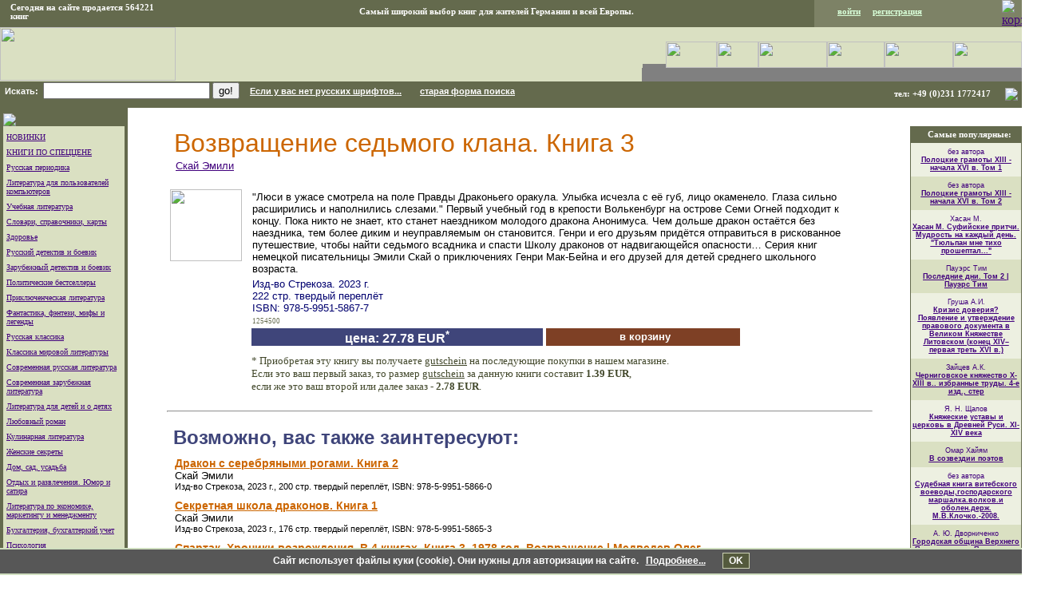

--- FILE ---
content_type: text/html; Charset=windows-1251
request_url: https://www.sputnik2000.com/book.asp?sku=1254500
body_size: 39975
content:


<html>

<head>
<meta http-equiv="Content-Type" content="text/html; charset=windows-1251">
<meta http-equiv="Content-Language" content="ru">
<meta name="Microsoft Border" content="none, default">
<LINK REL="stylesheet" TYPE="text/css" HREF="MAIN.CSS">
<script type="text/javascript" src="functions.js"></script>
<link rel="icon" type="image/png" href="/images/FAVICON/favicon16.png" sizes="16x16">
<link rel="icon" type="image/png" href="/images/FAVICON/favicon32.png" sizes="32x32">
<link rel="icon" type="image/png" href="/images/FAVICON/favicon64.png" sizes="64x64">
<link rel="icon" type="image/png" href="/images/FAVICON/favicon120.png" sizes="120x120">
<meta name="description" content="Книга Возвращение седьмого клана. Книга 3 - Скай Эмили|Купить в Германии|978-5-9951-5867-7">
<title>Возвращение седьмого клана. Книга 3 - Скай Эмили|978-5-9951-5867-7</title>
<!-- Global site tag (gtag.js) - Google Ads: 1038327680 --> <script async src="https://www.googletagmanager.com/gtag/js?id=AW-1038327680"></script> <script> window.dataLayer = window.dataLayer || []; function gtag(){dataLayer.push(arguments);} gtag('js', new Date()); gtag('config', 'AW-1038327680'); </script>
</head>

<body link="#41007D" vlink="#959FBD" alink="#0000FF" bgcolor="#FFFFFF" leftmargin="0" rightmargin="3" topmargin="0">


<script language="JavaScript">
function switchSearch()
{
  var oldSearch = document.getElementById('old_search');
  var newSearch = document.getElementById('new_search');

  if(oldSearch.style.display=='block')
  {
    oldSearch.style.display = 'none';
    newSearch.style.display = 'block';
  }
  else
  {
    newSearch.style.display = 'none';
    oldSearch.style.display = 'block';
  }
}
function setCookieSoglasie()
{
  document.cookie = "kukisoglasie=1; expires=December 31, 2037";
  document.getElementById("kuki_soobwenie").style.display = "none";
}
</script>

<table border="0" cellpadding="0" cellspacing="0" width="100%" bgcolor="#646A4D" style="table-layout:fixed">
  <tr>
    <td width="210" style="padding-left:5">
      <p class="FormMenu">
        Сегодня на сайте продается
564221       
        книг
      </p>
    </td>
    <td align="center" height="20">
      <p class="FormMenu">		   
        <!-- Rating Mail.ru counter -->
        <script type="text/javascript">
        var _tmr = window._tmr || (window._tmr = []);
        _tmr.push({id: "52865", type: "pageView", start: (new Date()).getTime()});
        (function (d, w, id) {
        if (d.getElementById(id)) return;
        var ts = d.createElement("script"); ts.type = "text/javascript"; ts.async = true; ts.id = id;
        ts.src = "https://top-fwz1.mail.ru/js/code.js";
        var f = function () {var s = d.getElementsByTagName("script")[0]; s.parentNode.insertBefore(ts, s);};
        if (w.opera == "[object Opera]") { d.addEventListener("DOMContentLoaded", f, false); } else { f(); }
        })(document, window, "topmailru-code");
        </script><noscript><div>
        <img src="https://top-fwz1.mail.ru/counter?id=52865;js=na" style="border:0;position:absolute;left:-9999px;" alt="Top.Mail.Ru" />
        </div></noscript>
        <!-- //Rating Mail.ru counter -->
        Самый широкий выбор книг для жителей Германии и всей Европы.  
      </p>
    </td>
    <td width="220" class="panel_upravleniya" style="padding:0px 10px 0px 0px;">    

        <p class="SHOPPER">
          &nbsp;&nbsp;&nbsp;&nbsp;&nbsp;&nbsp;
          <a href="authorization.asp"><b>войти</b></a>
          &nbsp;&nbsp;&nbsp;
          <a href="registration.asp"><b>регистрация</b></a>
        </p>

    </td>
    <td width="20" class="panel_upravleniya" style="padding:0px 5px 0px 5px;position:relative;">

      <a href="basket.asp" title="корзина"><img border="0" src="images/telega.gif" alt="корзина"></a>
    </td> 
  </tr>
</table>

<table border="0" cellpadding="0" cellspacing="0" width="100%" bgcolor="#DAE0C2">
  <tr>
    <td><a href="/"><img border="0" src="images/sp_logo6.gif" width="220" height="67"></a></td>
    <td align="right" valign="bottom">&nbsp;
      <table border="0" cellpadding="0" cellspacing="0">
        <tr>
          <td valign="bottom">
            <table border="0" cellpadding="0" cellspacing="0" bgcolor="#808080">
              <tr>
                <td>
                  <img border="0" src="images/BUTTONS/menu_cor.gif" width="5" height="5"><img border="0" src="images/BUTTONS/tr_b.gif" width="24" height="5">
                </td>
              </tr>
            </table>
          </td>
          <td><a href="index.asp?type=0"><img border="0" src="images/BUTTONS/gra_b_01.gif" width="64" height="33"></a></td>
          <td><a href="about.asp"><img border="0" src="images/BUTTONS/gra_b_02.gif" width="52" height="33"></a></td>
          <td><a href="rules.asp"><img border="0" src="images/BUTTONS/gra_b_06.gif" width="86" height="33"></a></td>
          <td><a href="dostavka.asp"><img border="0" src="images/BUTTONS/gra_b_07.gif" width="72" height="33"></a></td>
          <td><a href="partn.asp"><img border="0" src="images/BUTTONS/gra_b_08.gif" width="86" height="33"></a></td>
          <td><a href="data_protection.asp"><img border="0" src="images/BUTTONS/gra_b_09.gif" width="86" height="33"></a></td>
        </tr>
      </table>
      <table border="0" cellpadding="0" cellspacing="0" bgcolor="#808080">
        <tr>
          <td valign="bottom"><a href="wishes.asp"><img border="0" src="images/BUTTONS/gr_b_06_03.gif" width="110" height="17"></a></td>
          <td valign="bottom"><a href="faq.asp"><img border="0" src="images/BUTTONS/gr_b_02.gif" width="83" height="17"></a></td>
          <td valign="bottom"><a href="podpiska.asp"><img border="0" src="images/BUTTONS/gr_b_04.gif" width="83" height="17"></a></td>
          <td valign="bottom"><a href="table2.asp"><img border="0" src="images/BUTTONS/gr_b_05_02.gif" width="110" height="17"></a></td>
          <td valign="bottom"><a href="https://bukinist.de/sputnik2000/"><img border="0" src="images/BUTTONS/rasprodazha.gif" width="90" height="17"></a></td>
        </tr>
      </table>
    </td>
  </tr>
</table>

<table border=0 cellPadding=0 cellSpacing=0 width="100%">
  <tr>
    <td bgColor=#646a4d height="30">
      <div id="old_search">
        <form action=Search.asp id=form1 method=post name=form1>
          <font color=#ffffff>
            &nbsp;&nbsp;<b>Искать:</b>&nbsp;

              <select name=stype size=1 style="WIDTH: 150px">
                <option  value=title>по названию книги</option>
                <option  value=author>по автору</option> 
                <option  value=ISBN>по ISBN</option>
                <option  value=isbn>по номеру в каталоге</option>
              </select>
              <input type=hidden name="type" value=0>
        
            <input name=subject size=16 id="old_search_subject" value="">
            <input type=hidden name="p_number" value=1>
            <input type=hidden name="to_add" value=1>
            <input type=hidden name="old_text" value="">
            <input name=B1 type=submit value=go!  onClick="if(!podtverzhdeniePoiska('old')) return false;">
            <nobr><a class=topform href="extsearch.asp?subject=%22%22&stype="><b>Если у вас нет русских шрифтов...</b></a></nobr>
            <span class="search_turn"  onClick="switchSearch();">новая форма поиска</span>
            <br> 
            &nbsp;&nbsp;&nbsp;&nbsp;&nbsp;&nbsp;&nbsp;&nbsp;
	        <input type=checkbox name="infound"> в найденном
	      </font>
        </form>
      </div>
      <div id="new_search">
        <form action=search2.asp id=form1 method=post name=form1>
          <font color=#ffffff>&nbsp;&nbsp;<b>Искать:</b>&nbsp;  
          <input name=subject size=24 id="search_subject" value="">
          <input type=hidden name=p_number value=1>
          <input name=B1 type=submit value=go! onClick="if(!podtverzhdeniePoiska('new')) return false;"> 
          <nobr><a class=topform href="extsearch.asp"><b>Если у вас нет русских шрифтов...</b></a></nobr>
          <span class="search_turn" onClick="switchSearch();">старая форма поиска</span>
        </form>     
      </div>
      <div class="politika">
        
      </div>
    </td>
    <td bgcolor="#646A4D" align=right width="290">
      <p class="FormMenu" style="margin-top:3px;"><nobr>тел: +49 (0)231 1772417&nbsp;&nbsp;&nbsp;</nobr></p>
    </td>
    <td bgcolor="#646A4D" height="30" align=right style="padding-right:5px">
      <a href="german.asp"><img border="0" src="images/flag2.gif"></a>
    </td>
  </tr>
</table>


  <div class="kuki_soobwenie" id="kuki_soobwenie">
    Сайт использует файлы куки (cookie). Они нужны для авторизации на сайте.
    &nbsp;&nbsp;<a href="data_protection.asp" target="_blank">Подробнее...</a>
    &nbsp;&nbsp;&nbsp;&nbsp;&nbsp;&nbsp;<div class="kuki_ok" onClick="setCookieSoglasie();">OK</div>
  </div>

<div align="center">
  <center>
  <table border="0" width="100%" cellpadding="0" cellspacing="0">
    <tr>
       
<td width="160" bgcolor="#646A4D" valign="top" align="center">
<table border="0" cellpadding="0" cellspacing="0" width="100%">
<tr><td><img border="0" src="images/BUTTONS/ligth_geen_line.gif" width="152" height="2"></td></tr>
<tr>
 <td bgColor=#646a4d width="160">

  <center>
   <table border="0" cellpadding="0" cellspacing="0" width="152">
    <tr>
     <td><IMG border=0 width=5 height=5 src="images/BUTTONS/tr_b.gif"></td>
    </tr>
    <tr>
     <td>
       <img border="0" src="images/BUTTONS/butb_act.gif">
       <!--
       
         <img border="0" src="images/BUTTONS/butb_act.gif"><a href="new.asp?type=1"><img border="0" src="images/BUTTONS/butv_pas.gif" width="59" height="22"></a>
       
       -->
     </td>
    </tr>
   </table>
  </center>
      
 </td>
</tr>
</table>
</td>
</tr>

<tr>
<td width="160" valign="top">
<table border="0" width=160 cellpadding="0" cellspacing="0" bgcolor="#646A4D">
<tr>
<td align="center">
<table border="0" cellpadding="0" cellspacing=0 width="152">
<tr><td bgcolor="#DAE0C2">

<p class=MENU><a href="new.asp?type=0">НОВИНКИ</a></p>
<p class=MENU><a href="spricelist.asp">КНИГИ ПО СПЕЦЦЕНЕ</a></p>
<p class=MENU><a href="dept.asp?subject_id=133">Русская периодика</a></p>
<p class=MENU><a href="dept.asp?subject_id=21">Литература для пользователей компьютеров</a></p>
<p class=MENU><a href="dept.asp?subject_id=31">Учебная литература</a></p>
<p class=MENU><a href="dept.asp?subject_id=34">Словари,  справочники,  карты</a></p>
<p class=MENU><a href="dept.asp?subject_id=25">Здоровье</a></p>
<p class=MENU><a href="dept.asp?subject_id=19">Русский детектив и боевик</a></p>
<p class=MENU><a href="dept.asp?subject_id=24">Зарубежный детектив и боевик</a></p>
<p class=MENU><a href="dept.asp?subject_id=26">Политические бестселлеры</a></p>
<p class=MENU><a href="dept.asp?subject_id=27">Приключенческая литература</a></p>
<p class=MENU><a href="dept.asp?subject_id=101">Фантастика, фэнтези, мифы и легенды</a></p>
<p class=MENU><a href="dept.asp?subject_id=28">Русская классика</a></p>
<p class=MENU><a href="dept.asp?subject_id=32">Классика мировой литературы</a></p>
<p class=MENU><a href="dept.asp?subject_id=30">Современная русская литература</a></p>
<p class=MENU><a href="dept.asp?subject_id=33">Современная зарубежная литература</a></p>
<p class=MENU><a href="dept.asp?subject_id=12">Литература для детей и о детях</a></p>
<p class=MENU><a href="dept.asp?subject_id=9">Любовный роман</a></p>
<p class=MENU><a href="dept.asp?subject_id=35">Кулинарная литература</a></p>
<p class=MENU><a href="dept.asp?subject_id=37">Женские секреты</a></p>
<p class=MENU><a href="dept.asp?subject_id=59">Дом, сад, усадьба</a></p>
<p class=MENU><a href="dept.asp?subject_id=22">Отдых и развлечения. Юмор и сатира</a></p>
<p class=MENU><a href="dept.asp?subject_id=50">Литература по экономике,  маркетингу и менеджменту</a></p>
<p class=MENU><a href="dept.asp?subject_id=128">Бухгалтерия, бухгалтеркий учет</a></p>
<p class=MENU><a href="dept.asp?subject_id=56">Психология</a></p>
<p class=MENU><a href="dept.asp?subject_id=65">Философская и религиозная литература</a></p>
<p class=MENU><a href="dept.asp?subject_id=52">Непознанное</a></p>
<p class=MENU><a href="dept.asp?subject_id=16">Историческая литература</a></p>
<p class=MENU><a href="dept.asp?subject_id=20">Мемуары и биографии</a></p>
<p class=MENU><a href="dept.asp?subject_id=51">Познавательная литература</a></p>
<p class=MENU><a href="dept.asp?subject_id=130">Еврейская литература</a></p>
<p class=MENU><a href="dept.asp?subject_id=61">Техническая литература</a></p>
<p class=MENU><a href="dept.asp?subject_id=123">Естественные науки</a></p>
<p class=MENU><a href="dept.asp?subject_id=122">Гуманитарные науки</a></p>
<p class=MENU><a href="dept.asp?subject_id=55">Юридическая литература</a></p>
<p class=MENU><a href="dept.asp?subject_id=73">Музыкальная литература</a></p>
<p class=MENU><a href="dept.asp?subject_id=121">География и туризм</a></p>
<p class=MENU><a href="dept.asp?subject_id=131">Научно-популярная литература</a></p>
<p class=MENU><a href="dept.asp?subject_id=63">Специальная медицинская литература</a></p>
<p class=MENU><a href="dept.asp?subject_id=36">Искусство</a></p>
<p class=MENU><a href="dept.asp?subject_id=125">Театр и кино</a></p>
<p class=MENU><a href="dept.asp?subject_id=124">Старая книга</a></p>
</td></tr>
<tr><td bgcolor="#646A4D" height="22">
<p style="margin-left: 4"><b><font size="1" color="#FFFFFF">Развлечения и отдых</font></b>
</td></tr>
<tr><td bgcolor="#DAE0C2">
<p class=MENU><u><a href = "horoscop.asp">Гороскоп</a></u></p>
</td></tr>
<tr><td height="4">
</td></tr>
</table>
</td>
</tr>
</table>

<!--
<IMG border=0 height=20 src="images/BUTTONS/tr_b.gif" width=1>
<div align="center">
<center>
<table border="0" cellpadding="0" cellspacing="0" width="160">
<tr><td align="center">
<table border="0" cellpadding="0" cellspacing="0" width="152">
<tr><td bgcolor="#646A4D" rowspan="3" width="1"><IMG border=0 height=5 src="images/BUTTONS/tr_b.gif" width=1>
<IMG border=0 height=36 src="images/BUTTONS/tr_b.gif"  width=1></td>
<td bgcolor="#646A4D" height="25">
<p align="center"><b><font size="2" color="#FFFF00">Внимание!</font></b></p></td>
<td bgcolor="#646A4D" rowspan="3" width="1"><IMG border=0 height=5 src="images/BUTTONS/tr_b.gif" width=1></td></tr>
<tr><td bgcolor="#EDF0E1">
<p class=Warning>
Продажа карточек доступа к программам НТВ Интернешнл! Цена <b> 246DM</b> + стоимость пересылки.</p>
<p class=Warning>
Телефон:<br>069-913-98-434</p>
</td>
</tr>
<tr><td bgcolor="#646A4D"><IMG border=0 height=1 src="images/BUTTONS/tr_b.gif" width=1></td></tr>
</table>
</td></tr>
</table>
</center>
</div>
-->
<IMG border=0 height=20 src="images/BUTTONS/tr_b.gif" width=1>

<div align="center">
<table border="0" cellpadding="0" cellspacing="0" width="100%">
<tr><td width="100%" align="center" height="50">
<!-- <a href="//top.germany.ru" alt="TOP.germany.ru" target="_top"><img
src="//top.germany.ru/cgi-bin/links/top.cgi?ID=388&v=1" border=0></a>
-->
<!--
<a  target="_blank" href = "//www.germany.ru"><img border="0" src="images/rusger.gif" width="88" height="31"></a>
-->
</td></tr>
<tr><td width="100%" align="center" height="50">

<!--TopList LOGO-->
<!-- <a target="_top" href="//top.list.ru/jump?from=52865"><img src="//top.list.ru/counter?id=52865;t=59;l=1" border="0" height="31" width="88" alt="TopList"></a> -->
<!--TopList LOGO-->
</td></tr>
<tr>
        <td width="100%" align="center" height="50">
            <font size="-2"><a href="http://www.internet-project.ru">IP </a></font>
            <font size="-2"><a href="tv.asp">LTD</a></font>
        </td>
 </tr>
</table>
</div>
</td>

 
       <td valign="top" align="center">
         <div align="center">
<table border="0" cellpadding="0" cellspacing="0" width="90%">

  <tr>
    <td width="100%">
      <table>
        <tr>
          <td width="100%">
            <h1 class="bookfull_title">&#1042;&#1086;&#1079;&#1074;&#1088;&#1072;&#1097;&#1077;&#1085;&#1080;&#1077; &#1089;&#1077;&#1076;&#1100;&#1084;&#1086;&#1075;&#1086; &#1082;&#1083;&#1072;&#1085;&#1072;. &#1050;&#1085;&#1080;&#1075;&#1072; 3</h1>
            <p style="margin-top: 2; margin-bottom: 15">

              <a href="author.asp?author_id=400667">
                <font size="2">Скай Эмили</font>
              </a>
            </p>
          </td>
        </tr>
      </table>
    </td>
  </tr>
  <tr>
    <td width="100%">
      <div align="center">
        <table border=0 cellpadding="4" cellspacing="0" width="100%">
          <tr>
            <td valign="top">
              <font SIZE="2"> 

                            <img src="images/BOOK/small/32_5035291.jpg" width=90>

              </font>  
            </td>
            <td width="100%" valign="top">
              <!--  -->  
              <p style="margin: 2px 5px 4px 5px">
                <font SIZE="2">"Люси в ужасе смотрела на поле Правды Драконьего оракула. Улыбка исчезла с её губ, лицо окаменело. Глаза сильно расширились и наполнились слезами."
Первый учебный год в крепости Волькенбург на острове Семи Огней подходит к концу. Пока никто не знает, кто станет наездником молодого дракона Анонимуса. Чем дольше дракон остаётся без наездника, тем более диким и неуправляемым он становится. Генри и его друзьям придётся отправиться в рискованное путешествие, чтобы найти седьмого всадника и спасти Школу драконов от надвигающейся опасности…
Серия книг немецкой писательницы Эмили Скай о приключениях Генри Мак-Бейна и его друзей для детей среднего школьного возраста. </font>
              </p>    
              <p style="margin: 2px 5px 4px 5px">
                <font size="2" color="#00006f">
                   Изд-во Стрекоза. 2023 г.        <br>
                  222 стр. твердый переплёт <br>     ISBN: 978-5-9951-5867-7
                </font>
              </p>

              <span class="bookcode">1254500</span>
              <div align="left">

                  <table width=80% border=0 cellpadding="0" height="35" cellspacing="4">
                    <tr>

                        <td width="30%" bgcolor="#3F457A" align="center">
                          <b><font color="#FFFFFF" size="3">
                            &nbsp;цена: 27.78 EUR<sup>*</sup>&nbsp;
                          </font></b>
                        </td>
                        <!--
                        <td width="30%" align="center" class="book_gs_given" title="купон на скидку при следующем заказе">
                          <b><font color="#868C6F" size="2">
                            скидка на следующие<br>заказы:  EUR
                         </font></b>
                        </td>
                        -->
                   
                          <td width="20%" bgcolor="#7E4025" align="center">
                            <noindex>
                              <a rel="nofollow" class="BASKET" href="book.asp?sku=1254500&amp;add=1254500" style="color:white;"><b>в корзину</b></a>                            
                            </noindex>
                          </td>

                    </tr>
                  
                      <tr>
                        <td colspan="2" class="bookfull_gs_text">
                          * Приобретая эту книгу вы получаете <a href="skidki.asp">gutschein</a> на последующие покупки в нашем магазине.<br>
                          Если это ваш первый заказ, то размер <a href="skidki.asp">gutschein</a> за данную книги составит <b>1.39 EUR</b>,<br>
                          если же это ваш второй или далее заказ - <b>2.78 EUR</b>.
                        </td>
                      </tr>
                  
                  </table>

                <!--         
                          
                -->

                <table>
                  <tr>
                    <td>
                      
                    </td>   
                    <td>
                      
                    </td>   
                  </tr>
                </table>   
              </div>
            </td>
          </tr>
        </table>
      </div>
    </td>
  </tr>      	

    <tr>
      <td><hr WIDTH="100%"></td>
    </tr>
    <tr>
      <td width="100%">
        <p style="margin-top: 10; margin-bottom: 0" align="left">
          <b><font size="5" color="#3F457A">Возможно, вас также заинтересуют:</font></b>
        </p>
        <div class="pohozhie">

            <div class="book">
              <p>
                <a href="/book.asp?sku=1254499" class="title">Дракон с серебряными рогами. Книга 2</a>
              </p>
              <p class="author">Скай Эмили</p> 
              <p class="dop">
                Изд-во 
                Стрекоза, 
                2023 г.,
                200 стр. твердый переплёт,
                ISBN: 978-5-9951-5866-0
              </p>
            </div>

            <div class="book">
              <p>
                <a href="/book.asp?sku=1254498" class="title">Секретная школа драконов. Книга 1</a>
              </p>
              <p class="author">Скай Эмили</p> 
              <p class="dop">
                Изд-во 
                Стрекоза, 
                2023 г.,
                176 стр. твердый переплёт,
                ISBN: 978-5-9951-5865-3
              </p>
            </div>

            <div class="book">
              <p>
                <a href="/book.asp?sku=908168" class="title">Спартак. Хроники возрождения. В 4 книгах. Книга 3. 1978 год. Возвращение | Медведев Олег</a>
              </p>
              <p class="author">Олег Медведев</p> 
              <p class="dop">
                Изд-во 
                ИПЦ Маска, 
                2019 г.,
                624 стр. 60x84/16Твердый переплет,
                ISBN: 978-5-6042571-3-5
              </p>
            </div>

            <div class="book">
              <p>
                <a href="/book.asp?sku=653694" class="title">Гэблдон Д. Стрекоза в янтаре. Книга 1. Разделенные веками</a>
              </p>
              <p class="author">Гэблдон Д.</p> 
              <p class="dop">
                Изд-во 
                ЭКСМО, 
                2015 г.,
                624 стр. 60x84/16 (145х200 мм)Твердый переплет,
                ISBN: 978-5-699-81342-1
              </p>
            </div>

            <div class="book">
              <p>
                <a href="/book.asp?sku=1323391" class="title">Книга Пяти Колец; Книга клана об искусстве войны</a>
              </p>
              <p class="author">Миямото Мусаси, Мунэнори Я.</p> 
              <p class="dop">
                Изд-во 
                София Медиа, 
                2021 г.,
                176 стр. 84х108/16 твёрдый переплёт,
                ISBN: 978-5-6046851-5-0
              </p>
            </div>
    
        </div>
      </td>
    </tr>

  <tr>
    <td>
      <hr WIDTH="100%">
    </td>
  </tr>          

    <tr>
      <td width="100%">
        <p style="margin-top: 10; margin-bottom: 0" align="left">
          <b><font size="5" color="#3F457A">А ещё часто покупают:</font></b>
        </p>

          
          <p style="margin-top: 4; margin-bottom: 0" align="right">
            <font size="4" color="#CC6600">
              <a class="BOOKS" href="book.asp?sku=5549">Новейшая энциклопедия Интернет</a>
            </font>
          </p>
          <p style="margin-top: 2" align="right">
            <a href ="author.asp?author_id=19154">
              Виталий Леонтьев
            </a>
          </p>

          
          <p style="margin-top: 4; margin-bottom: 0" align="right">
            <font size="4" color="#CC6600">
              <a class="BOOKS" href="book.asp?sku=13625">Горшков Валерий По прозвищу `Ворон`. Закон мести</a>
            </font>
          </p>
          <p style="margin-top: 2" align="right">
            <a href ="author.asp?author_id=2085">
              Валерий Горшков
            </a>
          </p>

          
          <p style="margin-top: 4; margin-bottom: 0" align="right">
            <font size="4" color="#CC6600">
              <a class="BOOKS" href="book.asp?sku=13626">Сухов Евгений Я - вор в законе: Побег</a>
            </font>
          </p>
          <p style="margin-top: 2" align="right">
            <a href ="author.asp?author_id=2244">
              Евгений Сухов
            </a>
          </p>

          
          <p style="margin-top: 4; margin-bottom: 0" align="right">
            <font size="4" color="#CC6600">
              <a class="BOOKS" href="book.asp?sku=13628">Горшков Валерий По прозвищу Ворон. Хищники</a>
            </font>
          </p>
          <p style="margin-top: 2" align="right">
            <a href ="author.asp?author_id=2085">
              Валерий Горшков
            </a>
          </p>

          
          <p style="margin-top: 4; margin-bottom: 0" align="right">
            <font size="4" color="#CC6600">
              <a class="BOOKS" href="book.asp?sku=13630">Фейхтвангер Л. Лион Фейхтвангер. Собрание сочинений в 20 томах. Том 1. Безобразная герцогиня Маргарита Маульташ. Пе</a>
            </font>
          </p>
          <p style="margin-top: 2" align="right">
            <a href ="author.asp?author_id=1517">
              Лион Фейхтвангер
            </a>
          </p>


      </td>
    </tr>

      
</table>
         </div>

<br><br><br><br><br>

<!--105208757280-->
<br>
<font size=-2>

</font>

       </td>
       <!--  десяточка, и прочее -->
       
	
<td width="140" valign="top" align="center">
  <table border="0" cellpadding="0" cellspacing="0" bgcolor="#646A4D" width="140" >
    <tr>
      <td width="100%" bgcolor = "white" align = "center">
<!--         <a href = "//www.pressa.de">
          <img src="banners/bann-2b.gif" border="0" width=88 height=31 alt="www.pressa.de">
        </a> -->
      </td>
    </tr>

    <tr>
      <td width="100%">
      
        <table border="0" cellpadding="0" cellspacing="0" width="100%" >
          <tr>
            <td width=1>
            </td>
            
            <td bgcolor="#646A4D" align="center" >
              <b><font color="#FFFFFF" size="1" >
                <p  style="margin-top: 5; margin-bottom: 5">Самые популярные:</p>
              </font></b>
            </td>
            
            <td  width=1>
            </td>
          </tr>
          
          
            
            <tr>
              <td width=1>
              </td>
              
              <td align="center" bgcolor=#EDF0E1>
                <p class=RIGHT>
                  без автора<br>
                  <a href="book.asp?sku=749040"><b><u>Полоцкие грамоты XIII - начала XVI в. Том 1</u></b></a>
                </p>
              </td>
            </tr>
            
            
            
            <tr>
              <td width=1>
              </td>
              
              <td align="center" bgcolor=#DAE0C2>
                <p class=RIGHT>
                  без автора<br>
                  <a href="book.asp?sku=689409"><b><u>Полоцкие грамоты XIII - начала XVI в. Том 2</u></b></a>
                </p>
              </td>
            </tr>
            
            
            
            <tr>
              <td width=1>
              </td>
              
              <td align="center" bgcolor=#EDF0E1>
                <p class=RIGHT>
                  Хасан М.<br>
                  <a href="book.asp?sku=1065594"><b><u>Хасан М. Суфийские притчи. Мудрость на каждый день. &quot;Тюльпан мне тихо прошептал...&quot;</u></b></a>
                </p>
              </td>
            </tr>
            
            
            
            <tr>
              <td width=1>
              </td>
              
              <td align="center" bgcolor=#DAE0C2>
                <p class=RIGHT>
                  Пауэрс Тим<br>
                  <a href="book.asp?sku=1034048"><b><u>Последние дни. Том 2 | Пауэрс Тим</u></b></a>
                </p>
              </td>
            </tr>
            
            
            
            <tr>
              <td width=1>
              </td>
              
              <td align="center" bgcolor=#EDF0E1>
                <p class=RIGHT>
                  Груша А.И.<br>
                  <a href="book.asp?sku=980992"><b><u>Кризис доверия? Появление и утверждение правового документа в Великом Княжестве Литовском (конец XIV–первая треть XVI в.)</u></b></a>
                </p>
              </td>
            </tr>
            
            
            
            <tr>
              <td width=1>
              </td>
              
              <td align="center" bgcolor=#DAE0C2>
                <p class=RIGHT>
                  Зайцев А.К.<br>
                  <a href="book.asp?sku=967719"><b><u>Черниговское княжество X-XIII в.. избранные труды. 4-е изд., стер</u></b></a>
                </p>
              </td>
            </tr>
            
            
            
            <tr>
              <td width=1>
              </td>
              
              <td align="center" bgcolor=#EDF0E1>
                <p class=RIGHT>
                  Я. Н. Щапов<br>
                  <a href="book.asp?sku=829062"><b><u>Княжеские уставы и церковь в Древней Руси. XI-XIV века</u></b></a>
                </p>
              </td>
            </tr>
            
            
            
            <tr>
              <td width=1>
              </td>
              
              <td align="center" bgcolor=#DAE0C2>
                <p class=RIGHT>
                  Омар Хайям<br>
                  <a href="book.asp?sku=683972"><b><u>В созвездии поэтов</u></b></a>
                </p>
              </td>
            </tr>
            
            
            
            <tr>
              <td width=1>
              </td>
              
              <td align="center" bgcolor=#EDF0E1>
                <p class=RIGHT>
                  без автора<br>
                  <a href="book.asp?sku=545973"><b><u>Судебная книга витебского воеводы,господарского маршалка.волков.и оболен.держ. М.В.Клочко.-2008.</u></b></a>
                </p>
              </td>
            </tr>
            
            
            
            <tr>
              <td width=1>
              </td>
              
              <td align="center" bgcolor=#DAE0C2>
                <p class=RIGHT>
                  А. Ю. Дворниченко<br>
                  <a href="book.asp?sku=540316"><b><u>Городская община Верхнего Поднепровья и Подвинья в XI-XV вв.</u></b></a>
                </p>
              </td>
            </tr>
            
            
            
            <tr>
              <td width=1>
              </td>
              
              <td align="center" bgcolor=#EDF0E1>
                <p class=RIGHT>
                  Джеймс Хедли Чейз<br>
                  <a href="book.asp?sku=384569"><b><u>Меткий стрелок</u></b></a>
                </p>
              </td>
            </tr>
            
            
            
            <tr>
              <td width=1>
              </td>
              
              <td align="center" bgcolor=#DAE0C2>
                <p class=RIGHT>
                  Джеймс Хедли Чейз<br>
                  <a href="book.asp?sku=375094"><b><u>С места наезда скрылся</u></b></a>
                </p>
              </td>
            </tr>
            
            
            
            <tr>
              <td width=1>
              </td>
              
              <td align="center" bgcolor=#EDF0E1>
                <p class=RIGHT>
                  Сахаров Б.М.<br>
                  <a href="book.asp?sku=1323385"><b><u>Открытие "третьего глаза": Практика</u></b></a>
                </p>
              </td>
            </tr>
            
            
            
            <tr>
              <td width=1>
              </td>
              
              <td align="center" bgcolor=#DAE0C2>
                <p class=RIGHT>
                  Тилье Ф.<br>
                  <a href="book.asp?sku=1321816"><b><u>Охотники за кошмарами. Кн. 1. Досье 1: Сара; Досье 2: Николя</u></b></a>
                </p>
              </td>
            </tr>
            
            
            
            <tr>
              <td width=1>
              </td>
              
              <td align="center" bgcolor=#EDF0E1>
                <p class=RIGHT>
                  Бучи Жоу Ж.<br>
                  <a href="book.asp?sku=1319628"><b><u>Хаски и его учитель Белый кот. Книга 2</u></b></a>
                </p>
              </td>
            </tr>
            
            
        </table>
        
        <table border="0" cellpadding="0" cellspacing="0" width="100%" bgcolor="#FFFFFF">
          <tr>
            <td width="100%">
              <img border="0" src="images/BUTTONS/tr_b.gif" width="10" height="10">
            </td>
          </tr>
        </table>

        
            
            <table border="0" cellpadding="0" cellspacing="0" width="100%">
              <tr>
                <td  width=1>
                </td>
                
                <td bgcolor="#646A4D" align="center" >
                  <b>
                    <font color="#FFFFFF" size="1" >
                      <p  style="margin-top: 5; margin-bottom: 5">
                        Десяточка                     
                      </p>
                    </font>
                  </b>
                </td>
                
                <td  width=1>
                </td>
              </tr>
            </table>  
            
          
          <table border="0" cellpadding="0" cellspacing="0" width="100%">
            <tr>
              <td width=1>
              </td>
              
              <td align="center" bgcolor=#EDF0E1>
                <p class=RIGHT>
                  
                    <a href ="authorInfo.asp?author_id=1053">Юлия Латынина<br></a>
                    
                  <a href="book.asp?sku=837282">
                    <b><u>Иисус. Историческое расследование.</u></b>
                  </a>
                </p>
              </td>
              
              <td width=1>
              </td>              
            </tr>
          </table>
            
          
              <table border="0" cellpadding="0" cellspacing="0" width="100%" bgcolor="#FFFFFF">
                <tr>
                  <td width="100%">
                    <img border="0" src="images/BUTTONS/tr_b.gif" width="10" height="10">
                  </td>
                </tr>
              </table>
              
            
            <table border="0" cellpadding="0" cellspacing="0" width="100%">
              <tr>
                <td  width=1>
                </td>
                
                <td bgcolor="#646A4D" align="center" >
                  <b>
                    <font color="#FFFFFF" size="1" >
                      <p  style="margin-top: 5; margin-bottom: 5">
                        Советуем купить               
                      </p>
                    </font>
                  </b>
                </td>
                
                <td  width=1>
                </td>
              </tr>
            </table>  
            
          
          <table border="0" cellpadding="0" cellspacing="0" width="100%">
            <tr>
              <td width=1>
              </td>
              
              <td align="center" bgcolor=#DAE0C2>
                <p class=RIGHT>
                  А. Рябинина<br>
                  <a href="book.asp?sku=3717">
                    <b><u>4 группы крови - 4 образа жизни</u></b>
                  </a>
                </p>
              </td>
              
              <td width=1>
              </td>              
            </tr>
          </table>
            
          
          
          <table border="0" cellpadding="0" cellspacing="0" width="100%">
            <tr>
              <td width=1>
              </td>
              
              <td align="center" bgcolor=#EDF0E1>
                <p class=RIGHT>
                  Е.В. Нарустранг<br>
                  <a href="book.asp?sku=19166">
                    <b><u>Kurze Geschichten aus allen Zeiten</u></b>
                  </a>
                </p>
              </td>
              
              <td width=1>
              </td>              
            </tr>
          </table>
            
          
          
          <table border="0" cellpadding="0" cellspacing="0" width="100%">
            <tr>
              <td width=1>
              </td>
              
              <td align="center" bgcolor=#DAE0C2>
                <p class=RIGHT>
                  
                    <a href ="authorInfo.asp?author_id=992">Никита Богословский<br></a>
                    
                  <a href="book.asp?sku=1858">
                    <b><u>Что было - то было, и кое-что еще...</u></b>
                  </a>
                </p>
              </td>
              
              <td width=1>
              </td>              
            </tr>
          </table>
            
          
          
          <table border="0" cellpadding="0" cellspacing="0" width="100%">
            <tr>
              <td width=1>
              </td>
              
              <td align="center" bgcolor=#EDF0E1>
                <p class=RIGHT>
                  Уинстон Грэм<br>
                  <a href="book.asp?sku=4524">
                    <b><u>Широко закрытые глаза</u></b>
                  </a>
                </p>
              </td>
              
              <td width=1>
              </td>              
            </tr>
          </table>
            
          
          
          <table border="0" cellpadding="0" cellspacing="0" width="100%">
            <tr>
              <td width=1>
              </td>
              
              <td align="center" bgcolor=#DAE0C2>
                <p class=RIGHT>
                  Е.Т. Горецкая, В.Д. Онипко<br>
                  <a href="book.asp?sku=14487">
                    <b><u>Пища, которая лечит</u></b>
                  </a>
                </p>
              </td>
              
              <td width=1>
              </td>              
            </tr>
          </table>
            
          
          
      </td>
    </tr>
  </table>
    
  <table border="0" cellpadding="0" cellspacing="0" width="100%" bgcolor="#FFFFFF">
      <tr>
        <td width="100%">
          <img border="0" src="images/BUTTONS/tr_b.gif" width="10" height="10">
        </td>
      </tr>
  </table>
</td>
    </tr>
    <tr>
       <td> <br>

       </td>
  </tr>
  </table>
<script type="text/javascript"><!--
google_ad_client = "ca-pub-5779658203176873";
/* NashPiter */
google_ad_slot = "2460700100";
google_ad_width = 468;
google_ad_height = 60;
//-->
</script>
<script type="text/javascript"
src="https://pagead2.googlesyndication.com/pagead/show_ads.js">
</script> 

</div>

</body>

</html>


--- FILE ---
content_type: text/html; charset=utf-8
request_url: https://www.google.com/recaptcha/api2/aframe
body_size: 184
content:
<!DOCTYPE HTML><html><head><meta http-equiv="content-type" content="text/html; charset=UTF-8"></head><body><script nonce="j3Yyfzn6jOrRBiyQhkXclQ">/** Anti-fraud and anti-abuse applications only. See google.com/recaptcha */ try{var clients={'sodar':'https://pagead2.googlesyndication.com/pagead/sodar?'};window.addEventListener("message",function(a){try{if(a.source===window.parent){var b=JSON.parse(a.data);var c=clients[b['id']];if(c){var d=document.createElement('img');d.src=c+b['params']+'&rc='+(localStorage.getItem("rc::a")?sessionStorage.getItem("rc::b"):"");window.document.body.appendChild(d);sessionStorage.setItem("rc::e",parseInt(sessionStorage.getItem("rc::e")||0)+1);localStorage.setItem("rc::h",'1769149132470');}}}catch(b){}});window.parent.postMessage("_grecaptcha_ready", "*");}catch(b){}</script></body></html>

--- FILE ---
content_type: text/css
request_url: https://www.sputnik2000.com/MAIN.CSS
body_size: 8264
content:
.auc {
	FONT-FAMILY: Verdana, Microsoft Sans Serif, Tahoma; FONT-SIZE: 8pt; MARGIN: 2px 2px 3px
}
A.auc:link {
	COLOR: #000000; TEXT-DECORATION: underline
}
A.auc:visited {
	COLOR: #000000; TEXT-DECORATION: underline
}
A.auc:active {
	COLOR: #000000; TEXT-DECORATION: underline
}
A.auc:hover {
	COLOR: #000000; TEXT-DECORATION: none
}


A.topform { COLOR: #ffffff; margin-left:10px; }
A.topform:hover { COLOR: #ffffff; TEXT-DECORATION: none }

p {
    margin-left: 8;
    margin-right: 0;
    margin-top: 0;
    margin-bottom: 4;
    font-family: verdana, sans serif, tahoma;
    font-size: 8pt;
    }

p.MENU  { color: #41007D; font-family: Arial cyr,Arial, Helvetica,"MS Sans Serif" Mono; font-size: x-small ; margin-left: 4; margin-top: 8; margin-bottom: 8}
p.RIGHT { color: #41007D; font-family: Arial cyr,Arial, Helvetica,"MS Sans Serif", Mono; font-size: xx-small ;  margin-top: 6; margin-bottom: 6; margin-left: 2; margin-right: 2}
p.FormMenu {color: #FFFFFF; font-family: Arial cyr,Arial, Helvetica,"MS Sans Serif" Mono, Verdana; font-size: 8pt; font-weight: bold; margin-top: 0; }
p.Warning { color: #000000; font-family: Arial cyr,Arial, Helvetica,"MS Sans Serif" Mono; FONT-SIZE: 8pt; FONT-WEIGHT: normal; MARGIN-top: 4pt; MARGIN-bottom: 2pt; MARGIN-left: 5pt; MARGIN-right: 5pt}
p.SHOPPER {color: #FFFFD8; font-family: Arial cyr,Arial, Helvetica,"MS Sans Serif" Mono, Verdana; font-size: 8pt; margin-top: 0; text-align:left;}
p.PDF_BILL {font-size:13px;font-weight:bold;font-family: Arial cyr,Arial, Helvetica, Verdana;margin:5px 0px 5px 0px;}
p.PDF_BILL SPAN{font-size:12pt;}


form {font-family: Arial cyr,Arial, Helvetica, sans-serif; font-size: 8pt; font-weight: normal; margin top: 0; }

A:hover { color: #FF0000 }
A {color: #41007D}
A.BOOKS {color: #4682b4}
A.BOOKS:hover {color: #000080}
A.MENU  { color: #41007D; font-family: Arial cyr,Arial,"MS Sans Serif", Helvetica, Mono; font-size: x-small ; margin-left: 4; margin-top: 8; margin-bottom: 8}
A.MENU:hover  { color: #FF0000; font-family: Arial cyr,Arial,"MS Sans Serif", Helvetica, Mono; font-size: x-small ; margin-left: 4; margin-top: 8; margin-bottom: 8}
A.RIGHT { color: #41007D; font-family: Arial cyr,Arial,"MS Sans Serif", Helvetica, Mono; font-size: xx-small ;  margin-top: 8; margin-bottom: 6}
A.RIGHT:hover { color: #FF0000; font-family: Arial cyr,Arial,"MS Sans Serif", Helvetica, Mono; font-size: xx-small ;  margin-top: 8; margin-bottom: 6}
A.BASKET  { color: #FFFFFF; text-decoration: none; font-family: Arial cyr,Arial, Helvetica, Mono; font-size: small ; margin-left: 4; margin-top: 8; margin-bottom: 8}
A.BASKET:hover  { color: #FEFFFF; text-decoration: none; font-family: Arial cyr,Arial, Helvetica, Mono; font-size: small ; margin-left: 4; margin-top: 8; margin-bottom: 8}
A.BOOK  { margin-left: 4; font-family:"MS Sans Serif", Helvetica; font-size = xx-small; color=#41007D}
A.BOOK:hover { margin-left: 4; font-family: Arial cyr,Arial,"MS Sans Serif", Helvetica; font-size = xx-small; color=#0000FF}
A.AUTHOR  { font-family: Arial cyr,Arial, Helvetica; font-size = xx-small; color=#0000FF}
A.AUTHOR:hover { font-family: Arial cyr,Arial, Helvetica; font-size = xx-small; color=#FF0000}
A.DEPT  { font-family: Arial cyr,Arial, Helvetica;  color=#0000FF}
A.DEPT:hover { font-family: Arial cyr,Arial, Helvetica;  color=#41007D}
p.SHOPPER A{color: #D8FFD8;}

.header {font-size:13pt; font-family: Arial cyr,Arial,verdana; color:navy}
font {font-family: Arial cyr,Arial,"MS Sans Serif",Helvetica}

select {font-family: Arial cyr,Arial,"MS Sans Serif",Helvetica}

A.slvid,A.slvid:link,A.slvid:visited,A.slvid:active,A.slvid:hover{
 font-size:6px;
 color:#CEF; 
 text-decoration:none;
 cursor:default;
}


DIV#old_search
{
  display:none;
  overflow:hidden;
  float:left;
}


DIV#new_search
{
  overflow:hidden;
  margin:1px 0px 0px 0px;
  display:block;
  float:left;
}

SPAN.search_turn
{
  margin:0px 0px 0px 20px;
  font-weight:bold;
  text-decoration:underline;
  cursor:pointer;
  font-size:11px;
}

DIV.pohozhie DIV.book
{
  margin:10px 0px 0px 0px;
}


DIV.pohozhie P
{
  margin:0px;
  padding:0px;
}

DIV.pohozhie
{
  margin:0px 0px 10px 10px;
}

DIV.pohozhie A.title
{
  font:bold 14px "Arial cyr", "Arial", "MS Sans Serif", "Helvetica";
  color:#CC6600;
}

DIV.pohozhie P.author
{
  font:13px "Arial cyr", "Arial", "MS Sans Serif", "Helvetica";
}

DIV.pohozhie P.dop
{
  font:11px "Arial cyr", "Arial", "MS Sans Serif", "Helvetica";
}

SPAN.bookcode
{
  color:#646a4d;
  font-size:9px;
  margin-left:5px;
}

P.podzagolovok
{
  color:#A97438;
  margin:16px 0px 4px 0px;
  /*font-weight:bold;*/
  font-size:18px;
  font-family: Arial cyr,Arial,"MS Sans Serif",Helvetica;
}

DIV.kuki_soobwenie
{
  height:21px;
  padding:7px 0px 2px 0px;
  width:100%;
  display:block;
  bottom:0px;
  background-color:#575757;
  position:fixed;
  border-style:solid none solid none;
  border-width:2px;
  border-color:#D0DFC0;
  text-align:center;
  color:#FFFFFF;
  font-weight:bold;
  font-family: Arial cyr,Arial,"MS Sans Serif",Helvetica;
  font-size:12px;
}

DIV.kuki_soobwenie A
{
  color:#FFF;
}

DIV.kuki_ok
{
  /*
  display:inline-block;
  width:140px;
  height:20px;
  */
  display:inline;
  padding:2px 7px;
  background-color:#545A3D;
  border:1px solid #CAD0B2;
  cursor:pointer;
}

DIV.politika
{
  display:block;
  float:left;
  margin:6px 0px 0px 40px; 
  font-size:11px;
}

SPAN.basket_row
{
  font-size:13px;
  color:#000000;
  font-weight:bold;
}

TABLE#basket_table .sredniy
{
  font-weight:bold;
  font-size:13px;
}

TABLE#basket_table .bolshoy
{
  font-weight:bold;
  font-size:16px;
}

TABLE#basket_table .krasniy
{
  font-weight:bold;
  font-size:16px;
  color:#FF0000;
}

TABLE#basket_table .nds
{
  font-size:10px;
  color:#FF0000;
}

TABLE#basket_table .nedeystv
{
  color:#8F8F8F !important;
}

TABLE#basket_table .deystv
{
  color:#000000 !important;
}

TABLE#basket_table .cena_slova
{
  font-weight:normal;
  font-size:11px;
  color:#FF0000;
}

TABLE#basket_table .gs_given
{
  font-weight:bold;
  color:#868C6F;
  background-color:#E0E0E0;
  font-size:13px;
}

TD.panel_upravleniya
{
  background-color:#7D8266;
}

SPAN.mincost
{
  display:none;
  visibility:hidden;
}

SPAN.specstoimost
{
  font-size:11px;
  font-weight:normal
}

SPAN.speccena
{
  font-size:11px;
  font-weight:normal
}

SPAN.telega_kolvo
{
  position:absolute;
  top:2px;
  right:20px;
  background-color:#ccc;
  text-align:right;
  font-weight:bold;
  font-size:11px;
  padding:1px 3px;
  background-color:#CC3300;   /*#FFF*/  /*#D8FFD8;*/
  
  color:#FFF;/*#343A1D;*/
  border-radius:6px;
}

TD.book_gs_given 
{
  border:2px solid #868C6F;
  cursor:default;
  background-color:#E8E8E8;
} 

TD.bookfull_gs_text
{
  font-size:13px;
  color:#42482B;
  padding-top:7px;
}

TD.bookfull_gs_text A
{
  color:#42482B;
}

SPAN.booklist_gs_text
{  
  color:#42482B;
  font-size:12px;
  margin-left:5px;
  position:relative;
  bottom:-7px;
}

SPAN.booklist_gs_text A
{  
  color:#42482B;
}

H1.bookfull_title
{
  color:#CC6600;
  font-size:32px;
  font-family: Arial cyr,Arial,"MS Sans Serif", Helvetica; 
  font-weight:normal;
  padding:0px;
  margin:0px 0px 0px 6px;
}

H1.zagolovok
{
  color:#A97438;
  font-size:28px;
  font-family: Arial cyr,Arial,"MS Sans Serif", Helvetica; 
  font-weight:bold;
  padding:0px;
  margin:0px 0px 10px 0px;
}

P.text
{
  font-family: Arial cyr,Arial,"MS Sans Serif", Helvetica;
  font-size:13px;
  padding:0px;
  margin:0px 0px 10px 0px; 
}

P.net_takoy
{
  text-align:left;
  font-size:14px;
  font-weight:bold;
  margin:0px 10px 0px 30px;
}

TABLE.wishes2
{
  border:1px solid #999;
}

TABLE.wishes2  TD
{
  padding:5px 8px;
}

A.sled_str
{
  text-decoration:none;
  background-color:#FFFFFF;
  border:1px solid #B4BA9D;
  padding:1px 4px;
}
SPAN.sled_str
{
  text-decoration:none;
  background-color:#FFFFFF;
  border:1px solid #B4BA9D;
  padding:1px 4px;
  color:#999999;
}